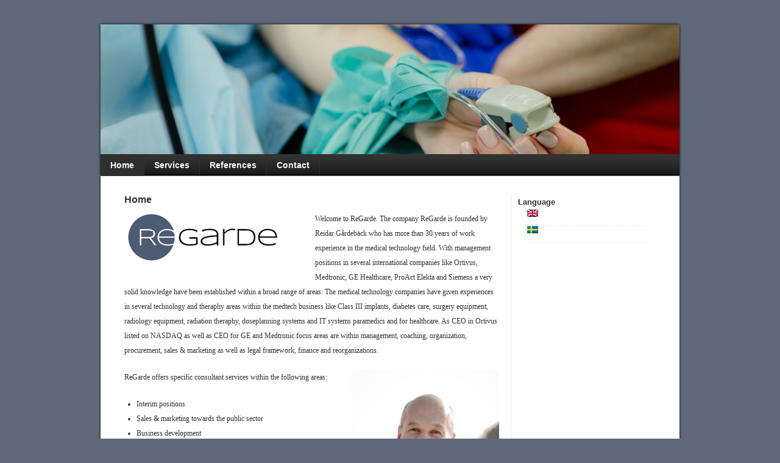

--- FILE ---
content_type: text/html; charset=UTF-8
request_url: http://regarde.se/en
body_size: 22063
content:

	


<!DOCTYPE html PUBLIC "-//W3C//DTD XHTML 1.0 Transitional//EN" "http://www.w3.org/TR/xhtml1/DTD/xhtml1-transitional.dtd">
<html xmlns="http://www.w3.org/1999/xhtml" lang="en-US">

<head profile="http://gmpg.org/xfn/11">
<meta http-equiv="Content-Type" content="text/html; charset=UTF-8" />
<title>
 - ReGarde AB</title>
<link rel="stylesheet" href="http://regarde.se/wp-content/themes/prime/style.css" type="text/css" media="screen" />

<!--[if IE 6]>
<style type="text/css">
div#sidebar_random img {width: 180px;}
div.post_right img {width: 250px;}
</style>
<![endif]-->

<link rel="alternate" type="application/rss+xml" title="RSS Feed" href="http://regarde.se/en/feed/" />
<link rel="pingback" href="http://regarde.se/en/xmlrpc.php" />
<script type="text/javascript" src="http://regarde.se/wp-content/themes/prime/js/jquery.js"></script>
<script type="text/javascript" src="http://regarde.se/wp-content/themes/prime/js/cookies.js"></script>
<!-- wp_head -->
<meta name='robots' content='max-image-preview:large' />
<script type="text/javascript">
window._wpemojiSettings = {"baseUrl":"https:\/\/s.w.org\/images\/core\/emoji\/14.0.0\/72x72\/","ext":".png","svgUrl":"https:\/\/s.w.org\/images\/core\/emoji\/14.0.0\/svg\/","svgExt":".svg","source":{"concatemoji":"http:\/\/regarde.se\/wp-includes\/js\/wp-emoji-release.min.js?ver=6.3.1"}};
/*! This file is auto-generated */
!function(i,n){var o,s,e;function c(e){try{var t={supportTests:e,timestamp:(new Date).valueOf()};sessionStorage.setItem(o,JSON.stringify(t))}catch(e){}}function p(e,t,n){e.clearRect(0,0,e.canvas.width,e.canvas.height),e.fillText(t,0,0);var t=new Uint32Array(e.getImageData(0,0,e.canvas.width,e.canvas.height).data),r=(e.clearRect(0,0,e.canvas.width,e.canvas.height),e.fillText(n,0,0),new Uint32Array(e.getImageData(0,0,e.canvas.width,e.canvas.height).data));return t.every(function(e,t){return e===r[t]})}function u(e,t,n){switch(t){case"flag":return n(e,"\ud83c\udff3\ufe0f\u200d\u26a7\ufe0f","\ud83c\udff3\ufe0f\u200b\u26a7\ufe0f")?!1:!n(e,"\ud83c\uddfa\ud83c\uddf3","\ud83c\uddfa\u200b\ud83c\uddf3")&&!n(e,"\ud83c\udff4\udb40\udc67\udb40\udc62\udb40\udc65\udb40\udc6e\udb40\udc67\udb40\udc7f","\ud83c\udff4\u200b\udb40\udc67\u200b\udb40\udc62\u200b\udb40\udc65\u200b\udb40\udc6e\u200b\udb40\udc67\u200b\udb40\udc7f");case"emoji":return!n(e,"\ud83e\udef1\ud83c\udffb\u200d\ud83e\udef2\ud83c\udfff","\ud83e\udef1\ud83c\udffb\u200b\ud83e\udef2\ud83c\udfff")}return!1}function f(e,t,n){var r="undefined"!=typeof WorkerGlobalScope&&self instanceof WorkerGlobalScope?new OffscreenCanvas(300,150):i.createElement("canvas"),a=r.getContext("2d",{willReadFrequently:!0}),o=(a.textBaseline="top",a.font="600 32px Arial",{});return e.forEach(function(e){o[e]=t(a,e,n)}),o}function t(e){var t=i.createElement("script");t.src=e,t.defer=!0,i.head.appendChild(t)}"undefined"!=typeof Promise&&(o="wpEmojiSettingsSupports",s=["flag","emoji"],n.supports={everything:!0,everythingExceptFlag:!0},e=new Promise(function(e){i.addEventListener("DOMContentLoaded",e,{once:!0})}),new Promise(function(t){var n=function(){try{var e=JSON.parse(sessionStorage.getItem(o));if("object"==typeof e&&"number"==typeof e.timestamp&&(new Date).valueOf()<e.timestamp+604800&&"object"==typeof e.supportTests)return e.supportTests}catch(e){}return null}();if(!n){if("undefined"!=typeof Worker&&"undefined"!=typeof OffscreenCanvas&&"undefined"!=typeof URL&&URL.createObjectURL&&"undefined"!=typeof Blob)try{var e="postMessage("+f.toString()+"("+[JSON.stringify(s),u.toString(),p.toString()].join(",")+"));",r=new Blob([e],{type:"text/javascript"}),a=new Worker(URL.createObjectURL(r),{name:"wpTestEmojiSupports"});return void(a.onmessage=function(e){c(n=e.data),a.terminate(),t(n)})}catch(e){}c(n=f(s,u,p))}t(n)}).then(function(e){for(var t in e)n.supports[t]=e[t],n.supports.everything=n.supports.everything&&n.supports[t],"flag"!==t&&(n.supports.everythingExceptFlag=n.supports.everythingExceptFlag&&n.supports[t]);n.supports.everythingExceptFlag=n.supports.everythingExceptFlag&&!n.supports.flag,n.DOMReady=!1,n.readyCallback=function(){n.DOMReady=!0}}).then(function(){return e}).then(function(){var e;n.supports.everything||(n.readyCallback(),(e=n.source||{}).concatemoji?t(e.concatemoji):e.wpemoji&&e.twemoji&&(t(e.twemoji),t(e.wpemoji)))}))}((window,document),window._wpemojiSettings);
</script>
<style type="text/css">
img.wp-smiley,
img.emoji {
	display: inline !important;
	border: none !important;
	box-shadow: none !important;
	height: 1em !important;
	width: 1em !important;
	margin: 0 0.07em !important;
	vertical-align: -0.1em !important;
	background: none !important;
	padding: 0 !important;
}
</style>
	<link rel='stylesheet' id='wp-block-library-css' href='http://regarde.se/wp-includes/css/dist/block-library/style.min.css?ver=6.3.1' type='text/css' media='all' />
<style id='classic-theme-styles-inline-css' type='text/css'>
/*! This file is auto-generated */
.wp-block-button__link{color:#fff;background-color:#32373c;border-radius:9999px;box-shadow:none;text-decoration:none;padding:calc(.667em + 2px) calc(1.333em + 2px);font-size:1.125em}.wp-block-file__button{background:#32373c;color:#fff;text-decoration:none}
</style>
<style id='global-styles-inline-css' type='text/css'>
body{--wp--preset--color--black: #000000;--wp--preset--color--cyan-bluish-gray: #abb8c3;--wp--preset--color--white: #ffffff;--wp--preset--color--pale-pink: #f78da7;--wp--preset--color--vivid-red: #cf2e2e;--wp--preset--color--luminous-vivid-orange: #ff6900;--wp--preset--color--luminous-vivid-amber: #fcb900;--wp--preset--color--light-green-cyan: #7bdcb5;--wp--preset--color--vivid-green-cyan: #00d084;--wp--preset--color--pale-cyan-blue: #8ed1fc;--wp--preset--color--vivid-cyan-blue: #0693e3;--wp--preset--color--vivid-purple: #9b51e0;--wp--preset--gradient--vivid-cyan-blue-to-vivid-purple: linear-gradient(135deg,rgba(6,147,227,1) 0%,rgb(155,81,224) 100%);--wp--preset--gradient--light-green-cyan-to-vivid-green-cyan: linear-gradient(135deg,rgb(122,220,180) 0%,rgb(0,208,130) 100%);--wp--preset--gradient--luminous-vivid-amber-to-luminous-vivid-orange: linear-gradient(135deg,rgba(252,185,0,1) 0%,rgba(255,105,0,1) 100%);--wp--preset--gradient--luminous-vivid-orange-to-vivid-red: linear-gradient(135deg,rgba(255,105,0,1) 0%,rgb(207,46,46) 100%);--wp--preset--gradient--very-light-gray-to-cyan-bluish-gray: linear-gradient(135deg,rgb(238,238,238) 0%,rgb(169,184,195) 100%);--wp--preset--gradient--cool-to-warm-spectrum: linear-gradient(135deg,rgb(74,234,220) 0%,rgb(151,120,209) 20%,rgb(207,42,186) 40%,rgb(238,44,130) 60%,rgb(251,105,98) 80%,rgb(254,248,76) 100%);--wp--preset--gradient--blush-light-purple: linear-gradient(135deg,rgb(255,206,236) 0%,rgb(152,150,240) 100%);--wp--preset--gradient--blush-bordeaux: linear-gradient(135deg,rgb(254,205,165) 0%,rgb(254,45,45) 50%,rgb(107,0,62) 100%);--wp--preset--gradient--luminous-dusk: linear-gradient(135deg,rgb(255,203,112) 0%,rgb(199,81,192) 50%,rgb(65,88,208) 100%);--wp--preset--gradient--pale-ocean: linear-gradient(135deg,rgb(255,245,203) 0%,rgb(182,227,212) 50%,rgb(51,167,181) 100%);--wp--preset--gradient--electric-grass: linear-gradient(135deg,rgb(202,248,128) 0%,rgb(113,206,126) 100%);--wp--preset--gradient--midnight: linear-gradient(135deg,rgb(2,3,129) 0%,rgb(40,116,252) 100%);--wp--preset--font-size--small: 13px;--wp--preset--font-size--medium: 20px;--wp--preset--font-size--large: 36px;--wp--preset--font-size--x-large: 42px;--wp--preset--spacing--20: 0.44rem;--wp--preset--spacing--30: 0.67rem;--wp--preset--spacing--40: 1rem;--wp--preset--spacing--50: 1.5rem;--wp--preset--spacing--60: 2.25rem;--wp--preset--spacing--70: 3.38rem;--wp--preset--spacing--80: 5.06rem;--wp--preset--shadow--natural: 6px 6px 9px rgba(0, 0, 0, 0.2);--wp--preset--shadow--deep: 12px 12px 50px rgba(0, 0, 0, 0.4);--wp--preset--shadow--sharp: 6px 6px 0px rgba(0, 0, 0, 0.2);--wp--preset--shadow--outlined: 6px 6px 0px -3px rgba(255, 255, 255, 1), 6px 6px rgba(0, 0, 0, 1);--wp--preset--shadow--crisp: 6px 6px 0px rgba(0, 0, 0, 1);}:where(.is-layout-flex){gap: 0.5em;}:where(.is-layout-grid){gap: 0.5em;}body .is-layout-flow > .alignleft{float: left;margin-inline-start: 0;margin-inline-end: 2em;}body .is-layout-flow > .alignright{float: right;margin-inline-start: 2em;margin-inline-end: 0;}body .is-layout-flow > .aligncenter{margin-left: auto !important;margin-right: auto !important;}body .is-layout-constrained > .alignleft{float: left;margin-inline-start: 0;margin-inline-end: 2em;}body .is-layout-constrained > .alignright{float: right;margin-inline-start: 2em;margin-inline-end: 0;}body .is-layout-constrained > .aligncenter{margin-left: auto !important;margin-right: auto !important;}body .is-layout-constrained > :where(:not(.alignleft):not(.alignright):not(.alignfull)){max-width: var(--wp--style--global--content-size);margin-left: auto !important;margin-right: auto !important;}body .is-layout-constrained > .alignwide{max-width: var(--wp--style--global--wide-size);}body .is-layout-flex{display: flex;}body .is-layout-flex{flex-wrap: wrap;align-items: center;}body .is-layout-flex > *{margin: 0;}body .is-layout-grid{display: grid;}body .is-layout-grid > *{margin: 0;}:where(.wp-block-columns.is-layout-flex){gap: 2em;}:where(.wp-block-columns.is-layout-grid){gap: 2em;}:where(.wp-block-post-template.is-layout-flex){gap: 1.25em;}:where(.wp-block-post-template.is-layout-grid){gap: 1.25em;}.has-black-color{color: var(--wp--preset--color--black) !important;}.has-cyan-bluish-gray-color{color: var(--wp--preset--color--cyan-bluish-gray) !important;}.has-white-color{color: var(--wp--preset--color--white) !important;}.has-pale-pink-color{color: var(--wp--preset--color--pale-pink) !important;}.has-vivid-red-color{color: var(--wp--preset--color--vivid-red) !important;}.has-luminous-vivid-orange-color{color: var(--wp--preset--color--luminous-vivid-orange) !important;}.has-luminous-vivid-amber-color{color: var(--wp--preset--color--luminous-vivid-amber) !important;}.has-light-green-cyan-color{color: var(--wp--preset--color--light-green-cyan) !important;}.has-vivid-green-cyan-color{color: var(--wp--preset--color--vivid-green-cyan) !important;}.has-pale-cyan-blue-color{color: var(--wp--preset--color--pale-cyan-blue) !important;}.has-vivid-cyan-blue-color{color: var(--wp--preset--color--vivid-cyan-blue) !important;}.has-vivid-purple-color{color: var(--wp--preset--color--vivid-purple) !important;}.has-black-background-color{background-color: var(--wp--preset--color--black) !important;}.has-cyan-bluish-gray-background-color{background-color: var(--wp--preset--color--cyan-bluish-gray) !important;}.has-white-background-color{background-color: var(--wp--preset--color--white) !important;}.has-pale-pink-background-color{background-color: var(--wp--preset--color--pale-pink) !important;}.has-vivid-red-background-color{background-color: var(--wp--preset--color--vivid-red) !important;}.has-luminous-vivid-orange-background-color{background-color: var(--wp--preset--color--luminous-vivid-orange) !important;}.has-luminous-vivid-amber-background-color{background-color: var(--wp--preset--color--luminous-vivid-amber) !important;}.has-light-green-cyan-background-color{background-color: var(--wp--preset--color--light-green-cyan) !important;}.has-vivid-green-cyan-background-color{background-color: var(--wp--preset--color--vivid-green-cyan) !important;}.has-pale-cyan-blue-background-color{background-color: var(--wp--preset--color--pale-cyan-blue) !important;}.has-vivid-cyan-blue-background-color{background-color: var(--wp--preset--color--vivid-cyan-blue) !important;}.has-vivid-purple-background-color{background-color: var(--wp--preset--color--vivid-purple) !important;}.has-black-border-color{border-color: var(--wp--preset--color--black) !important;}.has-cyan-bluish-gray-border-color{border-color: var(--wp--preset--color--cyan-bluish-gray) !important;}.has-white-border-color{border-color: var(--wp--preset--color--white) !important;}.has-pale-pink-border-color{border-color: var(--wp--preset--color--pale-pink) !important;}.has-vivid-red-border-color{border-color: var(--wp--preset--color--vivid-red) !important;}.has-luminous-vivid-orange-border-color{border-color: var(--wp--preset--color--luminous-vivid-orange) !important;}.has-luminous-vivid-amber-border-color{border-color: var(--wp--preset--color--luminous-vivid-amber) !important;}.has-light-green-cyan-border-color{border-color: var(--wp--preset--color--light-green-cyan) !important;}.has-vivid-green-cyan-border-color{border-color: var(--wp--preset--color--vivid-green-cyan) !important;}.has-pale-cyan-blue-border-color{border-color: var(--wp--preset--color--pale-cyan-blue) !important;}.has-vivid-cyan-blue-border-color{border-color: var(--wp--preset--color--vivid-cyan-blue) !important;}.has-vivid-purple-border-color{border-color: var(--wp--preset--color--vivid-purple) !important;}.has-vivid-cyan-blue-to-vivid-purple-gradient-background{background: var(--wp--preset--gradient--vivid-cyan-blue-to-vivid-purple) !important;}.has-light-green-cyan-to-vivid-green-cyan-gradient-background{background: var(--wp--preset--gradient--light-green-cyan-to-vivid-green-cyan) !important;}.has-luminous-vivid-amber-to-luminous-vivid-orange-gradient-background{background: var(--wp--preset--gradient--luminous-vivid-amber-to-luminous-vivid-orange) !important;}.has-luminous-vivid-orange-to-vivid-red-gradient-background{background: var(--wp--preset--gradient--luminous-vivid-orange-to-vivid-red) !important;}.has-very-light-gray-to-cyan-bluish-gray-gradient-background{background: var(--wp--preset--gradient--very-light-gray-to-cyan-bluish-gray) !important;}.has-cool-to-warm-spectrum-gradient-background{background: var(--wp--preset--gradient--cool-to-warm-spectrum) !important;}.has-blush-light-purple-gradient-background{background: var(--wp--preset--gradient--blush-light-purple) !important;}.has-blush-bordeaux-gradient-background{background: var(--wp--preset--gradient--blush-bordeaux) !important;}.has-luminous-dusk-gradient-background{background: var(--wp--preset--gradient--luminous-dusk) !important;}.has-pale-ocean-gradient-background{background: var(--wp--preset--gradient--pale-ocean) !important;}.has-electric-grass-gradient-background{background: var(--wp--preset--gradient--electric-grass) !important;}.has-midnight-gradient-background{background: var(--wp--preset--gradient--midnight) !important;}.has-small-font-size{font-size: var(--wp--preset--font-size--small) !important;}.has-medium-font-size{font-size: var(--wp--preset--font-size--medium) !important;}.has-large-font-size{font-size: var(--wp--preset--font-size--large) !important;}.has-x-large-font-size{font-size: var(--wp--preset--font-size--x-large) !important;}
.wp-block-navigation a:where(:not(.wp-element-button)){color: inherit;}
:where(.wp-block-post-template.is-layout-flex){gap: 1.25em;}:where(.wp-block-post-template.is-layout-grid){gap: 1.25em;}
:where(.wp-block-columns.is-layout-flex){gap: 2em;}:where(.wp-block-columns.is-layout-grid){gap: 2em;}
.wp-block-pullquote{font-size: 1.5em;line-height: 1.6;}
</style>
<link rel="https://api.w.org/" href="http://regarde.se/wp-json/" /><link rel="alternate" type="application/json" href="http://regarde.se/wp-json/wp/v2/pages/3" /><link rel="EditURI" type="application/rsd+xml" title="RSD" href="http://regarde.se/xmlrpc.php?rsd" />
<meta name="generator" content="WordPress 6.3.1" />
<link rel="canonical" href="http://regarde.se/en/" />
<link rel='shortlink' href='http://regarde.se/' />
<link rel="alternate" type="application/json+oembed" href="http://regarde.se/wp-json/oembed/1.0/embed?url=http%3A%2F%2Fregarde.se%2Fen%2F" />
<link rel="alternate" type="text/xml+oembed" href="http://regarde.se/wp-json/oembed/1.0/embed?url=http%3A%2F%2Fregarde.se%2Fen%2F&#038;format=xml" />

<meta http-equiv="Content-Language" content="en-US" />
<style type="text/css" media="screen">
.qtrans_flag span { display:none }
.qtrans_flag { height:12px; width:18px; display:block }
.qtrans_flag_and_text { padding-left:20px }
.qtrans_flag_en { background:url(http://regarde.wp.internet.se/wp-content/plugins/qtranslate/flags/gb.png) no-repeat }
.qtrans_flag_sv { background:url(http://regarde.wp.internet.se/wp-content/plugins/qtranslate/flags/se.png) no-repeat }
</style>
<link hreflang="sv" href="http://regarde.se/" rel="alternate" />
<style type="text/css" id="custom-background-css">
body.custom-background { background-color: #5f697a; }
</style>
	<link rel="stylesheet" href="http://regarde.se/dev7-custom-css.css?ver=1430138853" type="text/css" media="screen" />
</head>

<body class="custom-background">
	<div id="page">
		<div id="header">
			<!-- blog title and tag line -->
								<img src="http://regarde.se/files/cropped-olga-kononenko-98__MsKaUsI-unsplash.jpg" width="950" height="213" alt="" />
						<!-- hide the site title and description since we use custom header instead
			<div id="description">
				<h1><a href="http://regarde.se/en">ReGarde AB</a></h1>
				<p>Strategic Management Consulting</p>
			</div>
			-->
		</div>
		<!-- page navigation -->
		<div id="nav">
			<ul>
				<!-- <li class="page_item "><a href="http://regarde.se/en">Home</a></li> -->
				<!-- <li class="page_item page-item-3 current_page_item"><a href="http://regarde.se/en/" aria-current="page">Home</a></li>
<li class="page_item page-item-6 page_item_has_children"><a href="http://regarde.se/en/produkter-tjanster/">Services</a></li>
<li class="page_item page-item-5"><a href="http://regarde.se/en/om/">References</a></li>
<li class="page_item page-item-4"><a href="http://regarde.se/en/kontakta-oss/">Contact</a></li>
 -->
				<!-- use custom menus function (below) instead of standard prime function (above) -->
				<div class="menu-header"><ul id="menu-tjanster" class="menu"><li id="menu-item-237" class="menu-item menu-item-type-custom menu-item-object-custom current-menu-item current_page_item menu-item-home menu-item-237"><a href="http://regarde.se" aria-current="page">Home</a></li>
<li id="menu-item-265" class="menu-item menu-item-type-post_type menu-item-object-page menu-item-265"><a href="http://regarde.se/en/produkter-tjanster/">Services</a></li>
<li id="menu-item-238" class="menu-item menu-item-type-post_type menu-item-object-page menu-item-238"><a href="http://regarde.se/en/om/">References</a></li>
<li id="menu-item-239" class="menu-item menu-item-type-post_type menu-item-object-page menu-item-239"><a href="http://regarde.se/en/kontakta-oss/">Contact</a></li>
</ul></div>			</ul>  
		</div>
<!-- ending header template -->
<div id="content">
<div id="sidebar">


<!-- widget -->
<div id="qtranslate-3" class="widget"><h4>Language</h4><ul class="qtrans_language_chooser" id="qtranslate-3-chooser"><li class="lang-en active"><a href="http://regarde.se/en/" hreflang="en" title="English" class="qtrans_flag qtrans_flag_en"><span style="display:none">English</span></a></li><li class="lang-sv"><a href="http://regarde.se/" hreflang="sv" title="Svenska" class="qtrans_flag qtrans_flag_sv"><span style="display:none">Svenska</span></a></li></ul><div class="qtrans_widget_end"></div></div><!-- widget -->
     
</div>
<div id="text">
<!-- page content -->
<h1>Home</h1>
<p><img decoding="async" class="size-full wp-image-186 alignleft" src="http://regarde.se/files/Regarde-logga.png" alt="" width="263" height="86" />Welcome to ReGarde. The company ReGarde is founded by Reidar Gårdebäck who has more than 30 years of work experience in the medical technology field. With management positions in several international companies like Ortivus, Medtronic, GE Healthcare, ProAct Elekta and Siemens a very solid knowledge have been established within a broad range of areas. The medical technology companies have given experiences in several technology and theraphy areas within the medtech business like Class III implants, diabetes care, surgery equipment, radiology equipment, radiation theraphy, doseplanning systems and IT systems paramedics and for healthcare. As CEO in Ortivus  listed on NASDAQ as well as CEO for GE and Medtronic focus areas are within management, coaching, organization, procurement, sales &amp; marketing as well as legal framework, finance and reorganizations.</p>
<p><img decoding="async" fetchpriority="high" class="alignright  wp-image-355" src="http://regarde.se/files/Reidar-G.-photo-2-300x274.jpg" alt="" width="243" height="222" srcset="http://regarde.se/files/Reidar-G.-photo-2-300x274.jpg 300w, http://regarde.se/files/Reidar-G.-photo-2-1024x937.jpg 1024w, http://regarde.se/files/Reidar-G.-photo-2-768x702.jpg 768w, http://regarde.se/files/Reidar-G.-photo-2-1536x1405.jpg 1536w, http://regarde.se/files/Reidar-G.-photo-2-2048x1873.jpg 2048w" sizes="(max-width: 243px) 100vw, 243px" /></p>
<p>ReGarde offers specific consultant services within the following areas:</p>
<ul>
<li>Interim positions</li>
<li>Sales &amp; marketing towards the public sector</li>
<li>Business development</li>
<li>Coaching</li>
<li>Strategic positioning</li>
<li>Procurement processes and legal framework</li>
<li>Organizations changes and reorganizations</li>
</ul>
<p>These services are aimed at both small and medium sized businesses. Companies may be in the medical field but not necessarily there since consultancy support for example may be needed to analyze current organization and processes for sales to the public sector. This type of process is very similar regardless of which sector your company operates in.  Through these specific consulting activities conditions are established to develop your business and managerial level.</p>
</div>
<div id="tag_cloud">
</div>
</div>
<!-- footer template -->
<div id="appendix">
<!-- footer information -->
<p class="footer_info">
	<p>2026 Internet.se - <a href="http://internet.se" style="text-decoration:none; color:#333;">Dom&auml;ner, webhotell och hemsidor till f&ouml;retag</a></p></p>
<p class="footer_info">
	&nbsp;
</p>

</div>
<div id="footer">
</div> 
</div>
<!-- wp_footer -->
</body>
</html>


--- FILE ---
content_type: text/css
request_url: http://regarde.se/wp-content/themes/prime/style.css
body_size: 8916
content:
/*   
Theme Name: Prime
Theme URI: http://devolux.org/2009/04/prime/
Description: WordPress Theme with two columns, horizontal page navigation, automatic image thumbnails, integrated jQuery font resizer, random posts-widget and valid xhtml/css. Please report bugs as comments at the theme's homepage.
Author: Devolux
Author URI: http://devolux.org/
Version: 1.7
Tags: two-columns, fixed-width, blue
.
Released under the <a href="http://www.opensource.org/licenses/gpl-license.php">GPL</a>.
.
*/

/*       ###############################
         BASIC TAGS
         ############################### */

* {margin: 0; padding: 0;}
body {background: #7d7d6d; font: 10px Verdana; color: #333; margin: 20px 0 0 0;}
h1, h2, h3, h4, h5, h6 {margin: 10px 0 0 0;}
p {margin: 0px 0px 20px 0px;}
a {outline: none; text-decoration: none; color: #215c97;}
a img {border: none;}

/*       ###############################
         BASIC LAYOUT
         ############################### */

div#page {width: 1000px; margin: 0 auto;}

div#header {width: 1000px; height: 233px; background: url(img/header.png) no-repeat;}
div#description {padding: 30px 0 0 50px;}
div#nav {width: 950px; height: 35px; padding: 0 25px; background: url(img/nav.png) no-repeat top;}
div#content {clear: both; background: url(img/content_bg.png) repeat-y; width: 880px; padding: 0 60px 0 60px;}

div#sidebar {float: right; width: 230px; margin: 20px 0 0 0; padding-left:10px;}
div#sidebar_random {margin: 30px 0 0 0;}
div#sidebar_random img {max-width: 180px;}

div#text {float: right; width: 615px; margin: 30px 0 0 0; padding: 0 20px 0 0; line-height: 2.0; border-right: 1px solid #eee;}

div.post {margin: 0 0 20px 0; padding: 0 0 10px 0; border-bottom: 1px solid #eee;}
div.post-single {margin: 0 0 20px 0;}

div.post_left {float: left; width: 325px; padding: 0 20px 0 0;}
div.date {float: left; width: 64px; height: 60px; padding: 4px 0 0 0; margin: 0 10px 0px 0; background: url(img/calendar.png) no-repeat;}

div.post_right {float: right; width: 250px; padding: 0 0 0 20px;}
div.post_right img {max-width: 250px;}

div.single_content {clear: both; margin: 0 0 50px 0;}

div.bookmarks {text-align: right; float: right;}

div#tag_cloud {clear: both; text-align: center; border-bottom: 1px solid #eee; padding: 20px 0;}

div#appendix {position: relative; background: url(img/content_bg.png) repeat-y; width: 880px; padding: 20px 60px 0 60px; text-align: center;}
div#totop {position: absolute; top: 45px; left: 30px;}

div#footer {width: 1000px; height: 55px; background: url(img/footer.png) no-repeat;}



/*       ###############################
         NAVIGATION
         ############################### */

div#nav ul {float: left; list-style: none;}

div#nav li {float: left;}
div#nav li a {display: block; margin: 0; padding: 10px 16px; color: #f5f5f5; text-decoration: none; border-right: 1px solid #2f2f2f; font: bold 11px Verdana, sans-serif;}
div#nav li a:hover {background: #2f2f2f;}
div#nav li.current_page_item a {background: #2f2f2f;}

/*       ###############################
         WIDGETS
         ############################### */

div#sidebar h4 {font: bold 130% Georgia, Verdana, sans-serif; margin: 15px 0 5px 0;}

div#widget {margin: 0; padding: 0; font-size: 110%;}
div#sidebar a {display: block; padding: 7px 0px; color: #8a8a8a; font: normal 120% Verdana, sans-serif;}

div#sidebar ul {width: 220px; list-style: none; padding: 0 0 0 10px;}
div#sidebar ul ul {width: 200px; list-style: none; padding: 0 0 0 5px;}

div#sidebar li {border-bottom: 1px dotted #eee; padding: 0 0 0 5px;}
div#sidebar li:hover {border-bottom: 1px dotted #ccc; background: #eee;}
div#sidebar li a:hover {color: #215c97;}

div#sidebar ul ul li {border: none; background: none;}
div#sidebar ul ul li:hover {border: none; background: none;}

div#recent-comments {width: 200px;}

p#font-resize a {display: inline; font: 180% bold Verdana, sans-serif; padding: 0px 5px;}

/*calendar*/
table#wp-calendar {margin: 0 0 10px 0; border-collapse: collapse; text-align: center; font-size: 140%;}
table#wp-calendar a {font: normal 140% Verdana; color: #215c97; border: 1px solid #215c97;}
table#wp-calendar caption {padding: 0 0 5px 0;}
table#wp-calendar th {font: bold 140% Verdana;}
table#wp-calendar th, td {width: 30px; height: 30px;}

/*       ###############################
         TEXT
         ############################### */

div#text a {color: #215c97;}
div#text a:hover {color: #dc143c; text-decoration: underline;}
div#text {font-size: 120%;}

div#description h1 a {color: #fff; font: bold 280% Georgia;}
div#description p {color: #eee; padding: 3px 0; font: normal 180% Verdana;}

div#text h1 {font: bold 200% Georgia, Verdana, sans-serif; margin: 0 0 10px 0;}
div#text h1 a {color: #333;}
div#text h1 a:hover {color: #dc143c; text-decoration: none;}
div#text h2 {font: bold 160% Georgia, Verdana, sans-serif; color: #333; margin: 0 0 10px 0;}
div#text h2.archive-title {margin: 0px 0px 30px 0px; font: bold 200% Verdana; color: #215c97;}
div#text h3 {font: bold 120% Georgia, Verdana, sans-serif; color: #333; margin: 0 0 5px 0;}

div#text ul, ol {margin: 0 0 20px 20px;}

p#next-posts {text-align: left; font: normal 140% Verdana;}

div.date {font: normal 11px Georgia; text-align: center; color: #fff;}
p.date-month {margin: 2px 0 0 0; color: #666; font: normal 32px Georgia;}

p.post_info {font-size: 90%; margin: 10px 0px 5px 0px;}

img.post_icon_1 {position: relative; top: 4px; right: 1px; margin: 0 3px 0 0;}
img.post_icon {position: relative; top: 4px; right: 1px; margin: 0 3px 0 12px;}

div#tag_cloud a {color: #215c97;}
div#tag_cloud a:hover {color: #dc143c; text-decoration: underline;}

p.footer_info {margin: 5px 0 0 0; color: #666; font: normal 110% Verdana, san-serif;}

div#totop a {color: #215c97; font: bold 140% Verdana; padding: 30px;}
div#totop a:hover {color: #dc143c;}

code {font: normal 120% Courier, serif;}

/*      ##################################
           COMMENTS
        ################################## */

div.comment {width: 575px; margin: 0 0 20px 0; padding: 20px; background: #f7f7f7; border: 1px solid #ccc;}
div.comment p {margin: 0px;}
div.comment-details {float: left; width: 100px; font-size: 10px;}
div.comment-text {float: right; width: 455px;}

h2#comment-header {margin: 40px 0 10px 0 !important;}
h2#respond {margin: 10px 0 10px 0 !important;}
h3#no-comments {font: bold 120% Verdana !important; color: #215c97 !important; margin: 0 !important;}

/*        ##################################
           FORMS
        ################################## */

label {display: block; margin: 0 0 5px 0;}
.text {width: 350px; margin: 0 0 10px 0; padding: 5px; background: url(img/bg-form-text.gif) repeat-x left top; border: 1px solid #ccc;}
textarea {width: 450px; height: 150px; margin: 0; padding: 5px; background: url(img/bg-form-text.gif) repeat-x left top; border: 1px solid #ccc;}
.submit {width: auto; padding: 5px; margin: 5px 0; color: #fff; background: #666; border: 1px solid #333;}

/*        ##################################
           SEARCHFORM
        ################################## */

input#search {width: 150px; padding: 5px; background: url(img/bg-form-text.gif) repeat-x left top; border: 1px solid #ccc;}
#search-submit {width: 30px; padding: 5px; color:#fff; background: #333; border: none;}

/*        ##################################
           WORDPRESS CSS
        ################################## */

img.alignright {float:right; margin: 0 0 30px 30px;}
img.alignleft {float:left; margin: 0 50px 30px 0;}
img.aligncenter {display: block; margin-left: auto; margin-right: auto;}
a img.alignright {float:right; margin: 0 0 30px 30px;}
a img.alignleft {float:left; margin: 0 50px 30px 0;}
a img.aligncenter {display: block; margin-left: auto; margin-right: auto;}

.aligncenter, div.aligncenter {display: block; margin-left: auto; margin-right: auto;}
.alignleft {float: left;}
.alignright {float: right;}

.wp-caption {border: 1px solid #ddd; text-align: center; background-color: #f3f3f3; padding-top: 4px; margin: 10px;}
.wp-caption img {margin: 0;padding: 0;border: 0 none;}
.wp-caption p.wp-caption-text {font-size: 110%; line-height: 17px; padding: 0 4px 5px; margin: 0;}

/*       ###############################
         CLEARFIX
         ############################### */

.clearfix:after {content: "."; display: block; clear: both; visibility: hidden; line-height: 0; height: 0;}
.clearfix {display: inline-block;}
html[xmlns] .clearfix {display: block;}
* html .clearfix {height: 1%;}
.clear {clear: both;}

/*       ###############################
         INTERNET.SE CUSTOM FUNCTIONS
         ############################### */
		 
#header img {
	margin-left: 25px;
	margin-top: 20px;
}



--- FILE ---
content_type: text/css;charset=UTF-8
request_url: http://regarde.se/dev7-custom-css.css?ver=1430138853
body_size: 192
content:

	


div#nav li a {font:bold 14px Verdana, sans-serif;}div#text h1 {font:bold 16px Verdana, sans-serif;}